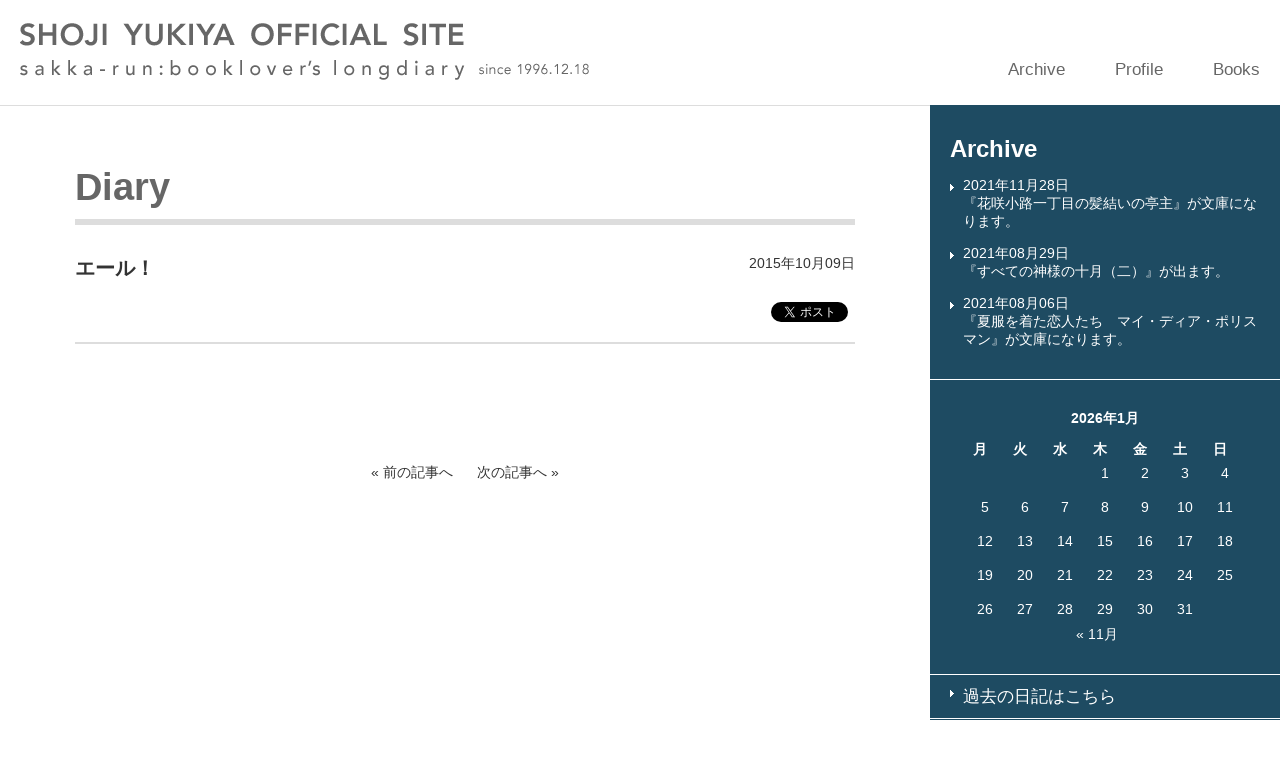

--- FILE ---
content_type: text/html; charset=UTF-8
request_url: http://solas-solaz.mods.jp/books/%E3%82%A8%E3%83%BC%E3%83%AB%EF%BC%81
body_size: 4042
content:
<!doctype html>
<html lang="ja" xmlns:og="http://ogp.me/ns#" xmlns:fb="http://www.facebook.com/2008/fbml">
<head>
<title>SHOJI YUKIYA OFFICIAL SITE sakka-run:booklover’s longdiary</title>
<meta charset="UTF-8">
<meta name="viewport" content="width=device-width; initial-scale=1.0">
<meta name="keywords" content="小路幸也, メフィスト賞,東京バンドワゴン,東亰バンドワゴン">
<meta name="description" content="小説家小路幸也のオフィシャルサイトです。">
<meta property="og:type" content="blog">
<meta property="og:description" content="">
<meta property="og:title" content="エール！">
<meta property="og:url" content="http://solas-solaz.mods.jp/books/%e3%82%a8%e3%83%bc%e3%83%ab%ef%bc%81">
<meta property="og:site_name" content="SHOJI YUKIYA OFFICIAL SITE sakka-run:booklover’s longdiary">
<meta property="og:image" content="http://solas-solaz.mods.jp/wp-content/uploads/yell_01.jpg">
<link rel="stylesheet" href="/wp-content/themes/sakka-run2015/style.css" type="text/css" media="screen">
<link rel="alternate" type="application/rss+xml" title="SHOJI YUKIYA OFFICIAL SITE sakka-run:booklover’s longdiary RSS Feed" href="http://solas-solaz.mods.jp/feed">
<link rel="pingback" href="http://solas-solaz.mods.jp/xmlrpc.php">
<script src="http://code.jquery.com/jquery-1.9.1.min.js"></script>

<script type="text/javascript">
jQuery(document).ready(function($) {
	if (window.matchMedia( '(min-width: 799px)' ).matches) {
		$.ajax({
			url: '/wp-content/themes/sakka-run2015/js/common.js',
			dataType: 'script',
			cache: false
	   });
	} else {
	    $.ajax({
			url: '/wp-content/themes/sakka-run2015/js/common_sp.js',
			dataType: 'script',
			cache: false
		});
	};
});
</script>
<script type="text/javascript" src="/wp-content/themes/sakka-run2015/js/jquery.matchHeight.js"></script>
<script type="text/javascript" src="/wp-content/themes/sakka-run2015/js/html5shiv-printshiv.js"></script>
<!--[if lt IE 9]>
<script src="http://html5shiv.googlecode.com/svn/trunk/html5.js"></script>
<![endif]-->
<script>
    $(function(){
      $('.js-matchHeight').matchHeight();
    });
</script>
<meta name='robots' content='max-image-preview:large' />
<link rel='dns-prefetch' href='//s.w.org' />
		<script type="text/javascript">
			window._wpemojiSettings = {"baseUrl":"https:\/\/s.w.org\/images\/core\/emoji\/13.1.0\/72x72\/","ext":".png","svgUrl":"https:\/\/s.w.org\/images\/core\/emoji\/13.1.0\/svg\/","svgExt":".svg","source":{"concatemoji":"http:\/\/solas-solaz.mods.jp\/wp-includes\/js\/wp-emoji-release.min.js?ver=5.8.12"}};
			!function(e,a,t){var n,r,o,i=a.createElement("canvas"),p=i.getContext&&i.getContext("2d");function s(e,t){var a=String.fromCharCode;p.clearRect(0,0,i.width,i.height),p.fillText(a.apply(this,e),0,0);e=i.toDataURL();return p.clearRect(0,0,i.width,i.height),p.fillText(a.apply(this,t),0,0),e===i.toDataURL()}function c(e){var t=a.createElement("script");t.src=e,t.defer=t.type="text/javascript",a.getElementsByTagName("head")[0].appendChild(t)}for(o=Array("flag","emoji"),t.supports={everything:!0,everythingExceptFlag:!0},r=0;r<o.length;r++)t.supports[o[r]]=function(e){if(!p||!p.fillText)return!1;switch(p.textBaseline="top",p.font="600 32px Arial",e){case"flag":return s([127987,65039,8205,9895,65039],[127987,65039,8203,9895,65039])?!1:!s([55356,56826,55356,56819],[55356,56826,8203,55356,56819])&&!s([55356,57332,56128,56423,56128,56418,56128,56421,56128,56430,56128,56423,56128,56447],[55356,57332,8203,56128,56423,8203,56128,56418,8203,56128,56421,8203,56128,56430,8203,56128,56423,8203,56128,56447]);case"emoji":return!s([10084,65039,8205,55357,56613],[10084,65039,8203,55357,56613])}return!1}(o[r]),t.supports.everything=t.supports.everything&&t.supports[o[r]],"flag"!==o[r]&&(t.supports.everythingExceptFlag=t.supports.everythingExceptFlag&&t.supports[o[r]]);t.supports.everythingExceptFlag=t.supports.everythingExceptFlag&&!t.supports.flag,t.DOMReady=!1,t.readyCallback=function(){t.DOMReady=!0},t.supports.everything||(n=function(){t.readyCallback()},a.addEventListener?(a.addEventListener("DOMContentLoaded",n,!1),e.addEventListener("load",n,!1)):(e.attachEvent("onload",n),a.attachEvent("onreadystatechange",function(){"complete"===a.readyState&&t.readyCallback()})),(n=t.source||{}).concatemoji?c(n.concatemoji):n.wpemoji&&n.twemoji&&(c(n.twemoji),c(n.wpemoji)))}(window,document,window._wpemojiSettings);
		</script>
		<style type="text/css">
img.wp-smiley,
img.emoji {
	display: inline !important;
	border: none !important;
	box-shadow: none !important;
	height: 1em !important;
	width: 1em !important;
	margin: 0 .07em !important;
	vertical-align: -0.1em !important;
	background: none !important;
	padding: 0 !important;
}
</style>
	<link rel='stylesheet' id='wp-block-library-css'  href='http://solas-solaz.mods.jp/wp-includes/css/dist/block-library/style.min.css?ver=5.8.12' type='text/css' media='all' />
<link rel='stylesheet' id='wpt-twitter-feed-css'  href='http://solas-solaz.mods.jp/wp-content/plugins/wp-to-twitter/css/twitter-feed.css?ver=5.8.12' type='text/css' media='all' />
<link rel="https://api.w.org/" href="https://solas-solaz.mods.jp/wp-json/" /><link rel="EditURI" type="application/rsd+xml" title="RSD" href="http://solas-solaz.mods.jp/xmlrpc.php?rsd" />
<link rel="wlwmanifest" type="application/wlwmanifest+xml" href="http://solas-solaz.mods.jp/wp-includes/wlwmanifest.xml" /> 
<meta name="generator" content="WordPress 5.8.12" />
<link rel="canonical" href="http://solas-solaz.mods.jp/books/%e3%82%a8%e3%83%bc%e3%83%ab%ef%bc%81" />
<link rel='shortlink' href='https://solas-solaz.mods.jp/?p=306' />
<link rel="alternate" type="application/json+oembed" href="https://solas-solaz.mods.jp/wp-json/oembed/1.0/embed?url=http%3A%2F%2Fsolas-solaz.mods.jp%2Fbooks%2F%25e3%2582%25a8%25e3%2583%25bc%25e3%2583%25ab%25ef%25bc%2581" />
<link rel="alternate" type="text/xml+oembed" href="https://solas-solaz.mods.jp/wp-json/oembed/1.0/embed?url=http%3A%2F%2Fsolas-solaz.mods.jp%2Fbooks%2F%25e3%2582%25a8%25e3%2583%25bc%25e3%2583%25ab%25ef%25bc%2581&#038;format=xml" />
</head>
<body id="top">
<div id="fb-root"></div>
<script>(function(d, s, id) {
  var js, fjs = d.getElementsByTagName(s)[0];
  if (d.getElementById(id)) return;
  js = d.createElement(s); js.id = id;
  js.src = "//connect.facebook.net/ja_JP/sdk.js#xfbml=1&version=v2.4&appId=208976645806335";
  fjs.parentNode.insertBefore(js, fjs);
}(document, 'script', 'facebook-jssdk'));</script>
<header>
<h1><a href="/">SHOJI YUKIYA OFFICIAL SITE sakka-run:booklover’s longdiary since 1996.12.18</a></h1>
<button class="nav-openbtn">MENU</button>
<nav id="mainmenu">
<button class="nav-closebtn">MENU</button>
<ul class="clearfix">
<li><a href="/archive/">Archive</a></li>
<li><a href="/profile/">Profile</a></li>
<li><a href="/books/">Books</a></li>
</ul>
</nav>
</header>
<section id="bottom">
<div id="diary" class="js-matchHeight clearfix">
<h2>Diary</h2>
<article id="post-306">
<div class="h3_diary"><h3>エール！<span class="h3_date">2015年10月09日</span></h3>
<div class="h3_sns">
<div class="left"><a href="https://twitter.com/share" class="twitter-share-button" data-url="http://solas-solaz.mods.jp/books/%e3%82%a8%e3%83%bc%e3%83%ab%ef%bc%81" data-via="shojiyukiya">Tweet</a><script>!function(d,s,id){var js,fjs=d.getElementsByTagName(s)[0],p=/^http:/.test(d.location)?'http':'https';if(!d.getElementById(id)){js=d.createElement(s);js.id=id;js.src=p+'://platform.twitter.com/widgets.js';fjs.parentNode.insertBefore(js,fjs);}}(document, 'script', 'twitter-wjs');</script></div>
<div class="fb-like left" data-layout="button_count" data-href="http://solas-solaz.mods.jp/books/%e3%82%a8%e3%83%bc%e3%83%ab%ef%bc%81"></div>
</div>
</div>
<div class="clearfix">
</div>
</article>
<nav id="nav_article"><a href="http://solas-solaz.mods.jp/books/happy-box" rel="prev">&laquo; 前の記事へ</a><a href="http://solas-solaz.mods.jp/books/%e6%9d%b1%e4%ba%ac%e3%83%9b%e3%82%bf%e3%83%ab" rel="next">次の記事へ &raquo;</a></nav>
</div>
<aside class="js-matchHeight">

<div id="aside_archive">
<h2>Archive</h2>
<ul>
<li><a href="http://solas-solaz.mods.jp/diary/1866">2021年11月28日<br>『花咲小路一丁目の髪結いの亭主』が文庫になります。</a></li>
<li><a href="http://solas-solaz.mods.jp/diary/1861">2021年08月29日<br>『すべての神様の十月（二）』が出ます。</a></li>
<li><a href="http://solas-solaz.mods.jp/diary/1851">2021年08月06日<br>『夏服を着た恋人たち　マイ・ディア・ポリスマン』が文庫になります。</a></li>
</ul>
</div>

<div id="aside_calendar">
<table id="wp-calendar" class="wp-calendar-table">
	<caption>2026年1月</caption>
	<thead>
	<tr>
		<th scope="col" title="月曜日">月</th>
		<th scope="col" title="火曜日">火</th>
		<th scope="col" title="水曜日">水</th>
		<th scope="col" title="木曜日">木</th>
		<th scope="col" title="金曜日">金</th>
		<th scope="col" title="土曜日">土</th>
		<th scope="col" title="日曜日">日</th>
	</tr>
	</thead>
	<tbody>
	<tr>
		<td colspan="3" class="pad">&nbsp;</td><td>1</td><td>2</td><td>3</td><td>4</td>
	</tr>
	<tr>
		<td>5</td><td>6</td><td>7</td><td>8</td><td>9</td><td>10</td><td>11</td>
	</tr>
	<tr>
		<td>12</td><td>13</td><td>14</td><td>15</td><td>16</td><td>17</td><td>18</td>
	</tr>
	<tr>
		<td>19</td><td id="today">20</td><td>21</td><td>22</td><td>23</td><td>24</td><td>25</td>
	</tr>
	<tr>
		<td>26</td><td>27</td><td>28</td><td>29</td><td>30</td><td>31</td>
		<td class="pad" colspan="1">&nbsp;</td>
	</tr>
	</tbody>
	</table><nav aria-label="前と次の月" class="wp-calendar-nav">
		<span class="wp-calendar-nav-prev"><a href="http://solas-solaz.mods.jp/date/2021/11">&laquo; 11月</a></span>
		<span class="pad">&nbsp;</span>
		<span class="wp-calendar-nav-next">&nbsp;</span>
	</nav></div>

<div id="aside_past">
<a href="/olddiarynew.html" target="_blank" class="icon_link_w">過去の日記はこちら</a>
</div>

<div id="aside_bn">
<a href="http://www.shueisha.co.jp/bandwagon/" target="_blank"><img src="/wp-content/themes/sakka-run2015/img/bn_tbw.gif" alt="集英社『東京バンドワゴン』シリーズ"></a>
</div>

</aside><a href="#top" id="btn_pagetop">ページトップへ</a>
</section>
<footer>
Copyright 1996-2015, Shoji Yukiya. All Rights Reserved.
<script type='text/javascript' src='http://solas-solaz.mods.jp/wp-includes/js/wp-embed.min.js?ver=5.8.12' id='wp-embed-js'></script>
</footer>
</body>
</html>

--- FILE ---
content_type: text/css
request_url: http://solas-solaz.mods.jp/wp-content/themes/sakka-run2015/style.css
body_size: 2937
content:
/*   
Theme Name: sakka-run2015
Theme URI: http://solas-solaz.mods.jp/
Description: a-brief-description
Author: SHOJI YUKIYA
Author URI: http://solas-solaz.mods.jp/
Template: sakka-run2015
Version:1.0
*/
@charset "UTF-8";
/*base*/
*{
	margin: 0px;
	padding: 0px;
	}

header, footer, nav, section, article, aside{
	display:block;
	}

html{
	font-size: 62.5%;
	overflow-y: scroll;  
	}

body{
	font-size: 1.4em;
	color: #333333;
	font-family: Avenir, Helvetica , Arial , Verdana , "游ゴシック" , "Yu Gothic" , "游ゴシック体" , "YuGothic" , "ヒラギノ角ゴ Pro W3" , "Hiragino Kaku Gothic Pro" , "Meiryo UI" , "メイリオ" , Meiryo , "ＭＳ Ｐゴシック" , "MS PGothic" , sans-serif;
	}

/*link*/
a:link{
	color: #1e4b62;
	text-decoration: none;
	}

a:active{
	color: #1e4b62;
	text-decoration: underline;
	}

a:visited{
	color: #1e4b62;
	}

a:hover{
	color: #1e4b62;
	text-decoration: underline;
	}

a img {
    border-style:none;
	}


/*list*/
ul li{
	list-style-type: none;
	list-style-position: outside;
	}


/*fontsize*/
.big{
	font-weight:bold;
	font-size:1.8em;
	}
	
.small{
	font-size: 0.8em;
	}

/*float*/
.left{
	float: left;
	}

.right{
	float: right;
	}

.cl{
	clear: both;
	}

.clearfix{
	overflow: hidden;
	}
* html .clearfix { zoom: 1; }  /* IE6 */
*:first-child+html .clearfix{ zoom: 1; }  /* IE7 */


/*text-align*/

.txtalignleft{
	text-align: left !important;
	}
.txtalignright{
	text-align: right !important;
	}
.txtaligncenter{
	text-align: center !important;
	}

/*vertical-align*/

.txtaligntop{
	vertical-align: top !important;
	}
.txtalignmiddle{
	vertical-align: middle !important;
	}
.txtalignbottom{
	vertical-align: bottom !important;
	}


.alignright {
	float: right;
	 }

.alignleft {
	float: left
	 }

.alignclear {
	clear: both;
	}

img.aligncenter {
	display: block;
	margin-left: auto;
	margin-right: auto;
	 }

img.alignright {
	padding: 4px;
	margin: 0 0 2px 7px;
	display: inline;
	 }

img.alignleft {
	padding: 4px;
	margin: 0 7px 2px 0;
	display: inline;
	 }

img.alignnone {
	padding: 4px;
	margin: 7px;
	display: inline;
 	}

/*table*/
table{
	width: 100%;
	border-spacing: 0px;
	}

table th,table td{
	padding: 0px 10px 0px 0px;
	line-height: 2em;
	text-align: left;
	vertical-align: top;
	}

/*hr*/
hr{
	clear: both;
	display: block;
	margin: 60px 0px;
	height: 1px;
	background-color: #dddddd;
	border: none;
	}

/*h*/
h1{
	float: left;
	}

h1 a{
	display: block;
	text-decoration: none;
	text-indent: -9999px;
	margin: 23px 0px 20px 20px;
	width: 569px;
	height: 57px;
	background: url('img/title.png') top left no-repeat;
	}

div.js-matchHeight h2{
	font-size: 2.7em;
	color: #666666;
	padding-bottom: 10px;
	border-bottom: 6px solid #dddddd;
	}

aside h2{
	font-size: 1.7em;
	color: #ffffff;
	}



/*header*/
header{
	overflow: hidden;
	}
* html header { zoom: 1; }  /* IE6 */
*:first-child+html header{ zoom: 1; }  /* IE7 */

/*nav*/
#mainmenu{
	float: right;
	margin: 60px 20px 25px 0px;
	}

#mainmenu ul li{
	float: left;
	margin: 0px 0px 0px 50px;
	}

#mainmenu ul li a:link{
	color: #666666;
	font-size: 1.2em;
	}

#mainmenu ul li a:active{
	color: #999999;
	text-decoration: none;
	}

#mainmenu ul li a:visited{
	color: #666666;
	}

#mainmenu ul li a:hover{
	color: #999999;
	text-decoration: none;
	}

#mainmenu .nav-closebtn,.nav-openbtn{
	display: none;
	}

/*section*/
section{
	width: 100%;
	overflow: hidden;
	}
* html section { zoom: 1; }  /* IE6 */
*:first-child+html section{ zoom: 1; }  /* IE7 */


div.js-matchHeight{
	float: left;
	width: 50%;
	width : -webkit-calc(100% - 500px);
	width : calc(100% - 500px);
	padding: 60px 75px;
	}


/*article*/
article{
	overflow: hidden;
	}
* html article { zoom: 1; }  /* IE6 */
*:first-child+html article{ zoom: 1; }  /* IE7 */

/*diary*/
#diary{
	}

#diary div.h3_diary{
	overflow: hidden;
	margin: 30px 0px 20px;
	border-bottom: 2px solid #dddddd;
	}
* html #diary div.h3_diary  { zoom: 1; }  /* IE6 */
*:first-child+html #diary div.h3_diary { zoom: 1; }  /* IE7 */

#diary div.h3_diary h3{
	font-size: 1.4em;
	}

#diary div.h3_diary span.h3_date{
	float: right;
	font-weight: normal;
	font-size: 0.7em !important;
	}

#diary div.h3_diary div.h3_sns{
	clear: both;
	float: right;
	height: 20px;
	margin: 20px 0px;
	}

#diary div.h3_diary div.h3_sns div.fb-like{
	margin-left: 0.5em;
	}

#diary p{
	line-height: 1.8;
	}

/*books*/
#books{
	}

#books h3{
	margin: 30px 0px 20px;
	padding-bottom: 0.5em; 
	font-size: 1.4em;
	border-bottom: 2px solid #dddddd;
	}

#books ul{
	}

#books li{
	margin: 5px 10px;
	height: 175px;
	float: left;
	list-style-type: none;
	list-style-position: outside;
	}

/*page*/
#page{
	}

#page h3{
	margin: 30px 0px 20px;
	padding-bottom: 0.5em; 
	font-size: 1.4em;
	border-bottom: 2px solid #dddddd;
	}


/*nav_article*/
#nav_article{
	margin: 100px 0px 50px;
	text-align: center;
	}

#nav_article a,#nav_article span.current{
	margin: 0px 0.5em;
	padding: 5px;
	}

#nav_article span.current{
	background: #333333;
	color: #ffffff;
	}

#nav_article a:link{
	color: #333333;
	text-decoration: none;
	}

#nav_article a:active{
	color: #333333;
	text-decoration: underline;
	}

#nav_article a:visited{
	color: #333333;
	}

#nav_article a:hover{
	color: #333333;
	text-decoration: underline;
	}

/*aside*/
aside{
	float: right;
	width: 350px;
	background: #1e4b62;
	color: #ffffff;
	}

aside a:link{
	color: #ffffff;
	}

aside ul li a:active{
	color: #ffffff;
	text-decoration: underline;
	}

aside a:visited{
	color: #ffffff;
	}

aside a:hover{
	color: #ffffff;
	text-decoration: underline;
	}

/*aside_archive*/
#aside_archive{
	padding: 30px 20px;
	border-bottom: 1px solid #ffffff;
	}

#aside_archive li{
	margin-top: 1em;
	padding-left: 13px;
	background: url('img/icon_link_w.png') left 0.5em no-repeat;
	}

/*aside_sns*/
#aside_sns{
	border-bottom: 1px solid #ffffff;
	text-align: center;
	padding: 30px 0px;
	height: 700px !important;
	}

#aside_sns a.twitter-timeline{
	}

#aside_sns div.fb-page{
	margin-top:20px;
	height: 340px;
	}

/*aside_calendar*/
#aside_calendar{
	border-bottom: 1px solid #ffffff;
	text-align: center;
	padding: 30px 0px;
	}

#wp-calendar {
	border-collapse: collapse;
	width: 280px;
	margin: 0px auto;
}
#wp-calendar thead tr th {
	text-align: center;
	line-height: 1em;
}
#wp-calendar td {
	text-align: center;
	padding: 10px;
	line-height: 1em;
}
#wp-calendar caption {
	font-weight: bold;
	text-align: center;
	margin-bottom: 1em;
}

#wp-calendar td a{
	text-decoration: underline;
}

/*aside_past*/
#aside_past{
	font-size: 1.2em;
	padding: 10px 20px;
	border-bottom: 1px solid #ffffff;
	}

/*aside_bn*/
#aside_bn{
	text-align: center;
	padding: 30px 0px;
	}

/*pagetop*/
a#btn_pagetop{
	display: none;
	}


/*footer*/
footer{
	background: #333333;
	height: 100px;
	line-height: 100px;
	text-align: center;
	font-size: 0.9em;
	color: #ffffff;
	}

/*index*/
#index{
	padding-top: 400px;
	background: url('img/mainimg.jpg') center top no-repeat;
	}

/*bottom*/
#bottom div.js-matchHeight{
	border-top: 1px solid #dddddd;
	}

/*fb_works*/
body#fb_works{
	color: #444444;
	font-size: 12px;
	line-height: 1.8;
	background-color: #ffffff;
	font-family: "verdana","arial","Hiragino Kaku Gothic Pro","Osaka","ＭＳ ゴシック",sans-serif;
	}

#fb_works h1.works{
	float: none;
	display: block;
	width: 810px;
	height: 40px;
	text-decoration: none;
	text-indent: -9999px;
	background: url('img/fb_works_title_list.gif') 0 0 no-repeat;
	}

#fb_works section{
	width: 810px;
	}

#fb_works h2{
	width: 810px;
	margin: 10px 0px;
	padding: 0px;
	font-size: 18px;
	color: #ef958c;
	background: url('img/fb_works_line.gif') 0 bottom repeat-x;
	border-bottom: none;
	}

#fb_works article{
	margin: 0px 0px 20px;
	}

#fb_works article ul{
	margin-left:6px;
	}

#fb_works article li{
	margin: 5px 10px;
	height: 175px;
	float: left;
	list-style-type: none;
	list-style-position: outside;
	}



/*other*/
.icon_link_w{
	padding-left: 13px;
	background: url('img/icon_link_w.png') left 0.2em no-repeat;
	}

.mgb60{
	margin-bottom: 60px;
	}

.img_profile{
	background: #cacaca;
	text-align: right;
	margin: 30px 0px;
	line-height: 0px;
	}

table.tbl_profile th{
	width: 6em;
	}

/* Media Queries
========================================================================== */
@media screen and (min-width: 979px) {
}

@media screen and (max-width:799px) {

*{
	word-break: break-all;
	}

h1 a{
	width: 400px;
	height: 40px;
	-webkit-background-size: 400px 40px;
	-o-background-size: 400px 40px;
	-khtml-background-size: 400px 40px;
	background-size: 400px 40px;
	}

#mainmenu{
	margin: 46px 20px 0px 0px;
	}

section{
	}

aside{
	float: none;
	width: 100%;
	}

div.js-matchHeight{
	width: 96%;
	margin: 0px auto;
	}

#diary,#page,#books{
	float: none;
	width: 96%;
	padding: 1em 0px;
	}

#index{
	background: url('img/mainimg.jpg') center top no-repeat;
	}

/*pagetop*/
a#btn_pagetop{
	position: fixed;
	bottom: 1em;
	right: 1em;
	z-index: 999;
	display: none;
	text-indent: -9999px;
	width: 30px;
	height: 30px;
	background: url('img/btn_pagetop.png') top left no-repeat;
	-webkit-background-size: 30px 30px;
	-o-background-size: 30px 30px;
	-khtml-background-size: 30px 30px;
	background-size: 30px 30px;
	opacity: 0.8;
	}
}

@media screen and (max-width:699px) {

html {
	-webkit-text-size-adjust: none;
	}

img {
	max-width: 100%;
	height: auto;
     }


h1 a{
	margin: 10px;
	width: 230px;
	height: 23px;
	-webkit-background-size: 230px 23px;
	-o-background-size: 230px 23px;
	-khtml-background-size: 230px 23px;
	background-size: 230px 23px;
	}

div.js-matchHeight h2{
	font-size: 2em;
	}

#mainmenu{
	float: none;
	width: 100%;
	margin: 0px;
	background: rgba(0,0,0,.75);
	position: fixed;
	top: 0px;
	left: 0px;
	bottom: 0px;
	overflow: auto;
	display: none;
	}

#mainmenu ul{
	margin: 3.3em 0px 2em;
	border-top: 1px solid #ffffff;
	}

#mainmenu ul li{
	float: none;
	width: 100%;
	margin: 0px;
	padding: 0.5em;
	background: none;
	border-bottom: 1px solid #ffffff;
	}

#mainmenu a{
	display: inline;
	text-indent: 0px;
	background: none;
	}

#mainmenu ul li a:link{
	color: #ffffff;
	}

#mainmenu ul li a:active{
	color: #cccccc;
	}

#mainmenu ul li a:visited{
	color: #ffffff;
	}

#mainmenu ul li a:hover{
	color: #cccccc;
	}


#mainmenu .is-open,#mainmenu .nav-closebtn,.nav-openbtn{
	display: block;
	}

.nav-openbtn{
	position: absolute;
	top: 10px;
	right: 10px;
	font-size: 0.9em;
	font-weight: bold;
	padding: 3px;
	color: #666666;
	background: #ffffff;
	border: 1px solid #666666;
	border-radius: 5px;
	-moz-border-radius: 5px;
	-webkit-border-radius: 5px;
	-o-border-radius: 5px;
	-ms-border-radius: 5px;
	}

#mainmenu .nav-closebtn{
	position: fixed;
	top: 10px;
	right: 10px;
	font-size: 0.9em;
	font-weight: bold;
	padding: 3px;
	text-align: center;
	color: #ffffff;
	background: transparent;
	border: 1px solid #ffffff;
	border-radius: 5px;
	-moz-border-radius: 5px;
	-webkit-border-radius: 5px;
	-o-border-radius: 5px;
	-ms-border-radius: 5px;
	}


#index{
	padding-top: 200px;
	-webkit-background-size: 960px 200px;
	-o-background-size: 960px 200px;
	-khtml-background-size: 960px 200px;
	background-size: 960px 200px;
	}

img.alignright,img.alignleft {
	float: none;
	margin: 0 auto 7px;
	display: block;
	 }



footer{
	font-size: 0.8em;
	}

/*table th{
	width: 25%;
	}*/

}

--- FILE ---
content_type: application/javascript
request_url: http://solas-solaz.mods.jp/wp-content/themes/sakka-run2015/js/jquery.matchHeight.js
body_size: 2769
content:
/*** jquery.matchHeight.js master* http://brm.io/jquery-match-height/* License: MIT*/;(function($) {    /*    *  internal    */    var _previousResizeWidth = -1,        _updateTimeout = -1;    /*    *  _parse    *  value parse utility function    */    var _parse = function(value) {        // parse value and convert NaN to 0        return parseFloat(value) || 0;    };    /*    *  _rows    *  utility function returns array of jQuery selections representing each row    *  (as displayed after float wrapping applied by browser)    */    var _rows = function(elements) {        var tolerance = 1,            $elements = $(elements),            lastTop = null,            rows = [];        // group elements by their top position        $elements.each(function(){            var $that = $(this),                top = $that.offset().top - _parse($that.css('margin-top')),                lastRow = rows.length > 0 ? rows[rows.length - 1] : null;            if (lastRow === null) {                // first item on the row, so just push it                rows.push($that);            } else {                // if the row top is the same, add to the row group                if (Math.floor(Math.abs(lastTop - top)) <= tolerance) {                    rows[rows.length - 1] = lastRow.add($that);                } else {                    // otherwise start a new row group                    rows.push($that);                }            }            // keep track of the last row top            lastTop = top;        });        return rows;    };    /*    *  _parseOptions    *  handle plugin options    */    var _parseOptions = function(options) {        var opts = {            byRow: true,            property: 'height',            target: null,            remove: false        };        if (typeof options === 'object') {            return $.extend(opts, options);        }        if (typeof options === 'boolean') {            opts.byRow = options;        } else if (options === 'remove') {            opts.remove = true;        }        return opts;    };    /*    *  matchHeight    *  plugin definition    */    var matchHeight = $.fn.matchHeight = function(options) {        var opts = _parseOptions(options);        // handle remove        if (opts.remove) {            var that = this;            // remove fixed height from all selected elements            this.css(opts.property, '');            // remove selected elements from all groups            $.each(matchHeight._groups, function(key, group) {                group.elements = group.elements.not(that);            });            // TODO: cleanup empty groups            return this;        }        if (this.length <= 1 && !opts.target) {            return this;        }        // keep track of this group so we can re-apply later on load and resize events        matchHeight._groups.push({            elements: this,            options: opts        });        // match each element's height to the tallest element in the selection        matchHeight._apply(this, opts);        return this;    };    /*    *  plugin global options    */    matchHeight._groups = [];    matchHeight._throttle = 80;    matchHeight._maintainScroll = false;    matchHeight._beforeUpdate = null;    matchHeight._afterUpdate = null;    /*    *  matchHeight._apply    *  apply matchHeight to given elements    */    matchHeight._apply = function(elements, options) {        var opts = _parseOptions(options),            $elements = $(elements),            rows = [$elements];        // take note of scroll position        var scrollTop = $(window).scrollTop(),            htmlHeight = $('html').outerHeight(true);        // get hidden parents        var $hiddenParents = $elements.parents().filter(':hidden');        // cache the original inline style        $hiddenParents.each(function() {            var $that = $(this);            $that.data('style-cache', $that.attr('style'));        });        // temporarily must force hidden parents visible        $hiddenParents.css('display', 'block');        // get rows if using byRow, otherwise assume one row        if (opts.byRow && !opts.target) {            // must first force an arbitrary equal height so floating elements break evenly            $elements.each(function() {                var $that = $(this),                    display = $that.css('display') === 'inline-block' ? 'inline-block' : 'block';                // cache the original inline style                $that.data('style-cache', $that.attr('style'));                $that.css({                    'display': display,                    'padding-top': '0',                    'padding-bottom': '0',                    'margin-top': '0',                    'margin-bottom': '0',                    'border-top-width': '0',                    'border-bottom-width': '0',                    'height': '100px'                });            });            // get the array of rows (based on element top position)            rows = _rows($elements);            // revert original inline styles            $elements.each(function() {                var $that = $(this);                $that.attr('style', $that.data('style-cache') || '');            });        }        $.each(rows, function(key, row) {            var $row = $(row),                targetHeight = 0;            if (!opts.target) {                // skip apply to rows with only one item                if (opts.byRow && $row.length <= 1) {                    $row.css(opts.property, '');                    return;                }                // iterate the row and find the max height                $row.each(function(){                    var $that = $(this),                        display = $that.css('display') === 'inline-block' ? 'inline-block' : 'block';                    // ensure we get the correct actual height (and not a previously set height value)                    var css = { 'display': display };                    css[opts.property] = '';                    $that.css(css);                    // find the max height (including padding, but not margin)                    if ($that.outerHeight(false) > targetHeight) {                        targetHeight = $that.outerHeight(false);                    }                    // revert display block                    $that.css('display', '');                });            } else {                // if target set, use the height of the target element                targetHeight = opts.target.outerHeight(false);            }            // iterate the row and apply the height to all elements            $row.each(function(){                var $that = $(this),                    verticalPadding = 0;                // don't apply to a target                if (opts.target && $that.is(opts.target)) {                    return;                }                // handle padding and border correctly (required when not using border-box)                if ($that.css('box-sizing') !== 'border-box') {                    verticalPadding += _parse($that.css('border-top-width')) + _parse($that.css('border-bottom-width'));                    verticalPadding += _parse($that.css('padding-top')) + _parse($that.css('padding-bottom'));                }                // set the height (accounting for padding and border)                $that.css(opts.property, targetHeight - verticalPadding);            });        });        // revert hidden parents        $hiddenParents.each(function() {            var $that = $(this);            $that.attr('style', $that.data('style-cache') || null);        });        // restore scroll position if enabled        if (matchHeight._maintainScroll) {            $(window).scrollTop((scrollTop / htmlHeight) * $('html').outerHeight(true));        }        return this;    };    /*    *  matchHeight._applyDataApi    *  applies matchHeight to all elements with a data-match-height attribute    */    matchHeight._applyDataApi = function() {        var groups = {};        // generate groups by their groupId set by elements using data-match-height        $('[data-match-height], [data-mh]').each(function() {            var $this = $(this),                groupId = $this.attr('data-mh') || $this.attr('data-match-height');            if (groupId in groups) {                groups[groupId] = groups[groupId].add($this);            } else {                groups[groupId] = $this;            }        });        // apply matchHeight to each group        $.each(groups, function() {            this.matchHeight(true);        });    };    /*    *  matchHeight._update    *  updates matchHeight on all current groups with their correct options    */    var _update = function(event) {        if (matchHeight._beforeUpdate) {            matchHeight._beforeUpdate(event, matchHeight._groups);        }        $.each(matchHeight._groups, function() {            matchHeight._apply(this.elements, this.options);        });        if (matchHeight._afterUpdate) {            matchHeight._afterUpdate(event, matchHeight._groups);        }    };    matchHeight._update = function(throttle, event) {        // prevent update if fired from a resize event        // where the viewport width hasn't actually changed        // fixes an event looping bug in IE8        if (event && event.type === 'resize') {            var windowWidth = $(window).width();            if (windowWidth === _previousResizeWidth) {                return;            }            _previousResizeWidth = windowWidth;        }        // throttle updates        if (!throttle) {            _update(event);        } else if (_updateTimeout === -1) {            _updateTimeout = setTimeout(function() {                _update(event);                _updateTimeout = -1;            }, matchHeight._throttle);        }    };    /*    *  bind events    */    // apply on DOM ready event    $(matchHeight._applyDataApi);    // update heights on load and resize events    $(window).bind('load', function(event) {        matchHeight._update(false, event);    });    // throttled update heights on resize events    $(window).bind('resize orientationchange', function(event) {        matchHeight._update(true, event);    });})(jQuery);

--- FILE ---
content_type: application/javascript
request_url: http://solas-solaz.mods.jp/wp-content/themes/sakka-run2015/js/common.js?_=1768871959807
body_size: 270
content:
$(function(){
	$('a[href^=#]').click(function(){
		var speed = 500;
		var href= $(this).attr("href");
		var target = $(href == "#" || href == "" ? 'html' : href);
		var position = target.offset().top;
		$("html, body").animate({scrollTop:position}, speed, "swing");
		return false;
	});
});

$(function(){
	$('.nav-openbtn,.nav-closebtn').on('click',function(){
		$('#mainmenu').slideToggle('is-open');
	});
});
